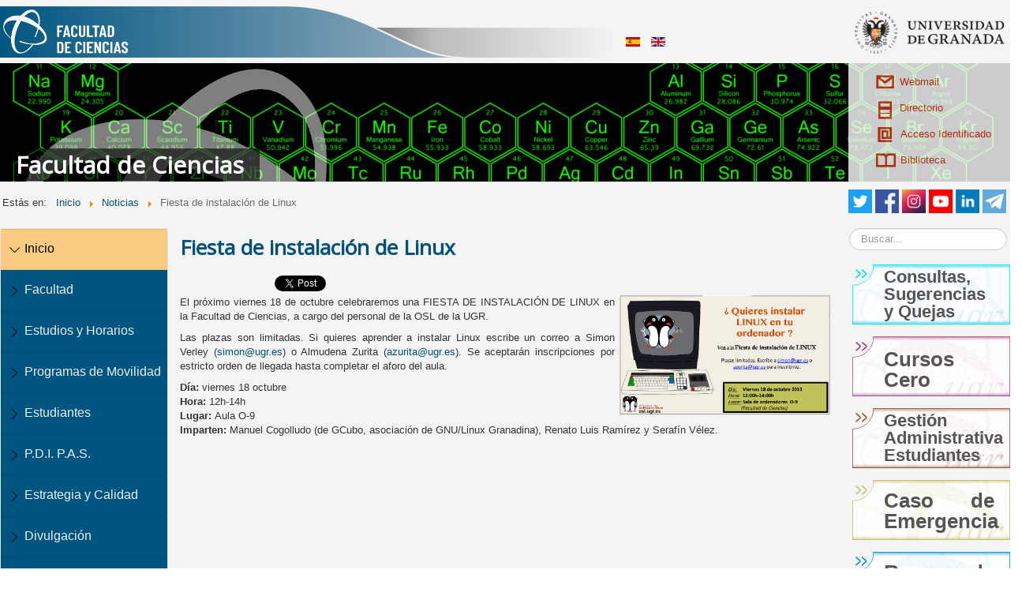

--- FILE ---
content_type: text/css
request_url: https://fciencias.ugr.es/plugins/content/boxplus/css/boxplus.min.css
body_size: 1218
content:
#boxplus{background-repeat:repeat;}#boxplus .boxplus-background{position:fixed;width:100%;height:100%;left:0;top:0;background-color:black;background-color:rgba(0,0,0,0.75);cursor:default;z-index:9999;}#boxplus .boxplus-dialog{position:absolute;min-width:100px;min-height:100px;left:0;top:0;margin:0;border:0 solid gray;padding:10px;color:black;z-index:10000;background:transparent none no-repeat scroll center center;}#boxplus .boxplus-dialog div{margin:0;border:0 none transparent;padding:0;}#boxplus .boxplus-dialog>.boxplus-title{display:none;position:absolute;top:0;}#boxplus .boxplus-dialog .boxplus-progress{position:absolute;left:0;right:0;top:0;bottom:0;height:32px;width:32px;margin:auto;background:transparent url(loading.png) no-repeat scroll 0 0;}#boxplus .boxplus-main{height:100%;}#boxplus .boxplus-sideways{float:right;width:250px;overflow:auto;}#boxplus .boxplus-sideways>div{margin:10px;}#boxplus .boxplus-viewer{direction:ltr;position:relative;width:600px;height:400px;overflow:hidden;text-align:left;}#boxplus .boxplus-viewer>.boxplus-content{position:absolute;height:100%;width:100%;overflow:auto;}#boxplus .boxplus-viewer>img{display:block;position:absolute;margin:0;border:0 none transparent;padding:0;width:100%;height:100%;}#boxplus .boxplus-viewer>video,#boxplus .boxplus-viewer>iframe{position:absolute;height:100%;width:100%;}#boxplus .boxplus-viewer>.boxplus-object{position:absolute;width:100%;}#boxplus .boxplus-viewer>.boxplus-prev{position:absolute;width:57px;left:0;height:100%;background:transparent none no-repeat scroll left center;}#boxplus .boxplus-viewer>.boxplus-prev:hover{background:transparent url(navigation-prev.png) no-repeat scroll 0 center;}#boxplus .boxplus-viewer>.boxplus-next{position:absolute;width:57px;right:0;height:100%;background:transparent none no-repeat scroll left center;}#boxplus .boxplus-viewer>.boxplus-next:hover{background:transparent url(navigation-next.png) no-repeat scroll 0 center;}#boxplus .boxplus-viewer>.boxplus-resizer>*{position:absolute;top:6px;right:6px;width:20px;height:20px;background:transparent url(resize.png) no-repeat scroll 0 0;}#boxplus .boxplus-viewer>.boxplus-resizer>.boxplus-shrink{background-position:0 0;}#boxplus .boxplus-viewer>.boxplus-resizer>.boxplus-shrink:hover{background-position:0 -20px;}#boxplus .boxplus-viewer>.boxplus-resizer>.boxplus-enlarge{background-position:-20px 0;}#boxplus .boxplus-viewer>.boxplus-resizer>.boxplus-enlarge:hover{background-position:-20px -20px;}#boxplus .boxplus-thumbs{display:block;overflow:hidden;}#boxplus .boxplus-viewer>.boxplus-thumbs{position:absolute;width:100%;bottom:0;}#boxplus .boxplus-viewer>.boxplus-thumbs.boxplus-disabled{display:block!important;visibility:hidden!important;}#boxplus .boxplus-bottom>.boxplus-thumbs,#boxplus .boxplus-sideways>.boxplus-thumbs{position:relative;height:80px;}#boxplus .boxplus-thumbs{height:80px;}#boxplus .boxplus-thumbs>*{background:transparent none no-repeat scroll 0 center;}#boxplus .boxplus-thumbs>.boxplus-rewind{position:absolute;width:22px;left:0;height:100%;}#boxplus .boxplus-thumbs>.boxplus-forward{position:absolute;width:22px;right:0;height:100%;}#boxplus .boxplus-thumbs>ul{display:table-row;position:absolute;bottom:0;margin:0;border:0 none transparent;padding:4px 0;list-style-type:none;list-style-image:none;white-space:nowrap;}#boxplus .boxplus-viewer>.boxplus-thumbs>ul{visibility:hidden;}#boxplus .boxplus-viewer>.boxplus-thumbs:hover>ul{visibility:visible;}#boxplus .boxplus-thumbs>ul>li{margin:0;border:0 none transparent;padding:0;display:table-cell;background:transparent none no-repeat scroll 0 0!important;text-align:center;vertical-align:middle;}#boxplus .boxplus-thumbs>ul>li>img{margin:4px;border:1px solid gray;padding:1px;max-width:60px;max-height:60px;vertical-align:middle;}#boxplus .boxplus-thumbs>ul>li.boxplus-active>img,#boxplus .boxplus-thumbs>ul>li>img:hover{border:1px solid red!important;}#boxplus .boxplus-bottom>.boxplus-caption{position:relative;margin:5px 0 0 0;max-height:60px;overflow:auto;}#boxplus .boxplus-title{font-weight:bold;}#boxplus .boxplus-dialog .boxplus-controls{position:relative;margin:3px 0 0 0;}#boxplus .boxplus-controls>div{display:inline-block;height:22px;width:22px;margin:2px;}#boxplus .boxplus-controls>.boxplus-hidden{display:none;}#boxplus .boxplus-controls>*{background:transparent none no-repeat scroll 0 0;}#boxplus .boxplus-thumbs>.boxplus-rewind,#boxplus .boxplus-controls>.boxplus-prev{background-image:url(button-prev.png);}#boxplus .boxplus-thumbs>.boxplus-forward,#boxplus .boxplus-controls>.boxplus-next{background-image:url(button-next.png);}#boxplus .boxplus-controls>.boxplus-close{background-image:url(button-close.png);}#boxplus .boxplus-controls>.boxplus-start{background-image:url(button-play.png);}#boxplus .boxplus-controls>.boxplus-stop{background-image:url(button-stop.png);}#boxplus .boxplus-controls>.boxplus-download{background-image:url(button-save.png);}#boxplus .boxplus-controls>.boxplus-metadata{background-image:url(button-meta.png);}#boxplus .boxplus-viewer>.boxplus-prev,#boxplus .boxplus-viewer>.boxplus-next,#boxplus .boxplus-thumbs,#boxplus .boxplus-thumbs>ul{background-image:url(transparent.gif);}#boxplus div.boxplus-left{text-align:left;}#boxplus div.boxplus-center{text-align:center;}#boxplus div.boxplus-right{text-align:right;}#boxplus .boxplus-hidden{visibility:hidden;}#boxplus .boxplus-unavailable{display:none!important;}#boxplus .boxplus-disabled{display:none!important;}#boxplus>span{display:none;}@media handheld, only screen and (max-width: 480px), only screen and (max-device-width: 480px) {#boxplus {background-repeat:no-repeat;}#boxplus .boxplus-viewer > .boxplus-prev {background:transparent url(navigation-prev.png) no-repeat scroll 0 center;}#boxplus .boxplus-viewer > .boxplus-next {background:transparent url(navigation-next.png) no-repeat scroll 0 center;}}

--- FILE ---
content_type: text/css
request_url: https://fciencias.ugr.es/modules/mod_latestnewsplusdate/assets/style.css
body_size: 675
content:
.clrfix {
	clear: both;
}
a.lndtitle {
	font-size: 120%;
	line-height: 160%;
	color: #C13932;
	font-weight: bold;
}
	
.lnd_introdate {
	color: #333333;
    font-size: 85%;
    font-weight: bold;
    line-height: 120%;
}
.lnd_head {
}
	.lnd_head img {
		margin: 5px 10px 0 0;
	}
.lnd_introtxt {
	font-size: 90%;
	color: #666;
	padding: 10px;
	/*background: #f0f0f0;
	border-radius: 4px;
	box-shadow: inset 0px 0px 10px #eee;*/
	margin: 10px 0;
	text-shadow: 0 1px 0 #fff;
}
	.lnd_introtxt img {
		float: left;
		margin: 0 10px 10px 0;
	}
li.lnd_latestnews {
	padding:10px 0;
	border-bottom:1px solid #cccccc;
	color:#CC9900;
	font-size: 90%;
}
li.lnd_latestnews a {
	font-weight:700; }
.lnd_more_ind {
	display: block;
	text-align: right;
	padding:10px 10px;
	font-size: 80%;
	/*background: url("/images/Iconos/fondoMasNoticias.jpg") repeat scroll 0 0 rgba(0, 0, 0, 0);*/
	background-color: #555;
	border-color: #6D6C71;
	width: 100%;
}
.lnd_more_ind span {
  /*float:left;*/
  color:#fff;
}

.lnd_more_ind a {
  color:#fff;
  
}
.cattitle {
  padding:0 3px 0 0px;
  
}

.div_lnd_intro{
  /*background: #f0f0f0;
  margin: 0 0 -5px;*/
  border-bottom:1px solid #4D6571;
}

.mas_noticias{
  background-image: url("/images/Iconos/mas.png");
  background-repeat: no-repeat;
  display: block;
  height: 22px;
  text-align: left;
  text-indent: -100000px;
  width: 20px;
  float: right;
  padding-right: 10px;
}

.ver_todas{
  font-size:115%;
  /*margin:0 10px 0 460px;  */
}

.mas_noticias:hover{
  background-image: url("/images/Iconos/mas_on.png");
}

--- FILE ---
content_type: application/javascript
request_url: https://fciencias.ugr.es/components/com_fss/assets/js/glossary.js
body_size: 321
content:
jQuery(document).ready(function () {
    jQuery('.fss_glossary_word').each(function () {
        // set up title attribute for glossary
        var ref = jQuery(this).attr('ref');
        
        var lookedup = jQuery('#glossary_' + ref);

        jQuery(this).removeAttr('title');
        if (lookedup.length > 0) {
            jQuery(this).attr('data-original-title', lookedup.html());
        } else {
            jQuery(this).attr('data-original-title', "Unable to find " + '#glossary_' + ref);
        }
        jQuery(this).addClass('glossaryTip');
    });
    jQuery('#glossary_words').remove();

    if (jQuery.fn.fss_tooltip)
        jQuery('.glossaryTip').fss_tooltip({ width: '400px' });
});

--- FILE ---
content_type: application/javascript
request_url: https://fciencias.ugr.es/components/com_fss/assets/js/main.js
body_size: 2817
content:

jQuery(document).ready(function () {
    // test if original jQuery library is loaded
    try {
        if (jQuery.fn.fss_jquery_ok()) {
        }
    } catch (e) {
        if (typeof (fss_no_warn) == "undefined") {
            jQuery('.fss_main').first().prepend("<div class='alert alert-error'><h4>Freestyle Support Portal Error: jQuery issue detected</h4>Multiple copies of the jQuery library are being loaded on your site. This will prevent much of the component from working correctly. Please install the jQuery Easy Plugin to ensure that onle a single instance of the jQuery library is loaded to allow this component to work correctly.</div>");
        }
    }

    jQuery('.fss_main .hide').hide().removeClass('hide');

    init_elements();

    jQuery('#fss_modal_container').appendTo(document.body);

    // fix hide event in bootstrap when mootools is loaded 
    if (typeof (MooTools) != "undefined") {
        (function ($) {
            $$('[data-toggle=collapse]').each(function (e) {
                if ($$(e.get('data-target')).length > 0) {
                    $$(e.get('data-target'))[0].hide = null;
                }
            });
        })(MooTools);
    }

    setTimeout("fix_joomla_art_mess();", 500);
});

function fix_joomla_art_mess() {
    jQuery('.fss_main .nav.nav-tabs a').unbind('click');
}

function init_elements() {

    jQuery('.fss_main .vert-center').each(function () {
        var elem_height = jQuery(this).outerHeight(true);
        var parent_height = jQuery(this).parent().height();
        var offset = parseInt((parent_height - elem_height) / 2);
        jQuery(this).css('top', offset + 'px');
    });

    jQuery('.fss_main .show_modal').click(function (ev) {
        ev.preventDefault();
        var url = jQuery(this).attr('href');

        jQuery('#fss_modal').html(jQuery('#fss_modal_base').html());
        jQuery('#fss_modal').css('width', '560px');
        jQuery('#fss_modal').css('margin-left', '-280px');
        //jQuery('#fss_modal').css('margin-top', '-250px');
        jQuery('#fss_modal').modal("show");
        jQuery('#fss_modal').load(url);
    });

    jQuery('.fss_main .show_modal_iframe').click(function (ev) {
        ev.preventDefault();
        var url = jQuery(this).attr('href');
        var width = jQuery(this).attr('data_modal_width');
        if (typeof (width) != "number")
            width = 0;
        if (width < 1)
            width = 820;

        if (jQuery(window).width() < 766)
        {
            width = jQuery(window).width();
        }

        var offset = parseInt(width / 2);

        jQuery('#fss_modal').addClass('iframe');
        jQuery('#fss_modal').html("<iframe src='" + url + "' seamless='seamless'>");
        jQuery('#fss_modal').modal("show");
        jQuery('#fss_modal').css('width', width + 'px');
        jQuery('#fss_modal').css('margin-left', '-' + offset + 'px');
        //jQuery('#fss_modal').css('margin-top', '-250px');
    });

    jQuery('.fss_main .show_modal_image').click(function (ev) {
        ev.preventDefault();
        var url = jQuery(this).attr('href');

        if (!url)
            url = jQuery(this).attr('src');
        
        jQuery('#fss_modal').addClass('iframe');

        var is_inline = false;
        if (url.substring(0, 10) == "data:image")
        {
            is_inline = true;
        }

        if (is_inline) {
            var html = "<img id='modal_image_image' src='" + url + "'>";
            html += "<div class='modal_image_close'>&times;</div>";
        } else {
            var html = "<img id='modal_image_wait' src='" + jQuery('#fss_base_url').text() + "/components/com_fss/assets/images/ajax-loader.gif' style='padding:84px;'>";
            html += "<img id='modal_image_image' src='" + url + "' style='display: none'>";
            html += "<div class='modal_image_close'>&times;</div>";
        }

        jQuery('#fss_modal').html(html);
        jQuery('#fss_modal').modal("show");
        jQuery('#fss_modal').css('width', '200px');
        jQuery('#fss_modal').css('margin-left', '-100px');
        //jQuery('#fss_modal').css('margin-top', '-250px');

        jQuery('.modal_image_close').click(function () {
            jQuery('#fss_modal').modal("hide");
        });

        if (is_inline) {
            fss_resize_modal(jQuery('#modal_image_image').naturalWidth(), jQuery('#modal_image_image').naturalHeight());
        } else {
            jQuery('#modal_image_image').load(function () {
                fss_resize_modal(this.width, this.height);
            });
        }

    });

    jQuery('.fss_main .select-color').change(function (ev) {
        select_update_color(this);
    });

    jQuery('.fss_main .select-color').each(function () {
        select_update_color_init(this);
        select_update_color(this);
    });

    if (jQuery.fn.fss_tooltip)
        jQuery('.fss_main .fssTip').fss_tooltip();

    jQuery('.fss_main .dropdown-toggle').dropdown();
}

function fss_resize_modal(width, height)
{
    var max_width = parseInt(jQuery(window).width() * 0.9);
    var max_height = parseInt(jQuery(window).height() * 0.9);

    if (width > max_width) {
        var scale = max_width / width;
        width = parseInt(scale * width);
        height = parseInt(scale * height);
    }

    if (height > max_height) {
        var scale = max_height / height;
        width = parseInt(scale * width);
        height = parseInt(scale * height);
    }

    var w_offset = parseInt(width / 2);
    var h_offset = parseInt(height / 2);
    jQuery('#modal_image_wait').hide();
    jQuery('#modal_image_image').show();

    if (jQuery.isFunction(jQuery('#fss_modal').animate)) {
        jQuery('#fss_modal').animate({ width: width + 'px', marginLeft: '-' + w_offset + 'px', marginTop: '-' + h_offset + 'px' }, 500);
    } else {
        jQuery('#fss_modal').css('width', width + 'px');
        jQuery('#fss_modal').css('margin-left', '-' + w_offset + 'px');
        jQuery('#fss_modal').css('margin-top', '-' + h_offset + 'px');
    }
}

function select_update_color_init(el) {
    var sel_el = jQuery(el);
    var value = sel_el.val();
    // change color of dropdown

    basecol = sel_el.css('color');
    
    sel_el.css('color', sel_el.css('color'));

    sel_el.find('option').each(function () {
        var active = false;
        if (value == jQuery(this).attr('value')) {
            sel_el.val(value + 1);
            active = true;
            jQuery(this).removeAttr('selected');
        }

        var color = jQuery(this).css('color');

        if (color == "rgb(255, 255, 255)") // hack for IE
            color = basecol;

        jQuery(this).attr('dropdown-color', color);
        jQuery(this).css('color', color);
        if (active)
            jQuery(this).attr('selected', 'selected');
    });


    sel_el.find('optgroup').each(function () {
        jQuery(this).css('color', jQuery(this).css('color'));
    });
    sel_el.val(value);
}

function select_update_color(el) {
    jQuery(el).css('color', '');
    jQuery(el).find('option').each(function () {
        if (jQuery(this).attr('value') == jQuery(el).val()) {
            jQuery(el).css('color', jQuery(this).attr('dropdown-color'));
        }
    });
}

function fss_modal_show(url, iframe, width) {
    if (!width)
        width = 820;
    var offset = parseInt(width / 2);

    jQuery('#fss_modal').css('width', width + 'px');
    jQuery('#fss_modal').css('margin-left', '-' + offset + 'px');

    if (iframe) {
        jQuery('#fss_modal').addClass('iframe');
        jQuery('#fss_modal').html("<iframe src='" + url + "' scrolling='no' seamless='seamless'>");
        jQuery('#fss_modal').modal("show");
    } else {
        jQuery('#fss_modal').removeClass('iframe');
        jQuery('#fss_modal').html(jQuery('#fss_modal_base').html());
        jQuery('#fss_modal').modal("show");
        jQuery('#fss_modal').load(url);
    }
}

function fss_modal_hide() {
    jQuery('#fss_modal').modal("hide");
}


(function (jQuery) {
    function _outerSetter(direction, args) {

        var $el = jQuery(this),
            $sec_el = jQuery(args[0]),
            dir = (direction == 'Height') ? ['Top', 'Bottom'] : ['Left', 'Right'],
            style_attrs = ['padding', 'border'],
            style_data = {};
        // If we are detecting margins
        if (args[1]) {
            style_attrs.push('margin');
        }
        jQuery(style_attrs).each(function () {
            var $style_attrs = this;
            jQuery(dir).each(function () {
                var prop = $style_attrs + this + (($style_attrs == 'border') ? 'Width' : '');
                style_data[prop] = parseFloat($sec_el.css(prop));
            });
        });
        $el[direction.toLowerCase()]($sec_el[direction.toLowerCase()]());
        $el.css(style_data);
        return $el['outer' + direction](args[1]);

    }
    jQuery(['Height', 'Width']).each(function () {
        var old_method = jQuery.fn['outer' + this];
        var direction = this;
        jQuery.fn['outer' + this] = function () {
            if (typeof arguments[0] === 'string') {
                return _outerSetter.call(this, direction, arguments);
            }
            return old_method.apply(this, arguments);
        }
    });
})(jQuery);

(function (jQuery) {
    var
    props = ['Width', 'Height'],
    prop;

    while (prop = props.pop()) {
        (function (natural, prop) {
            jQuery.fn[natural] = (natural in new Image()) ?
            function () {
                return this[0][natural];
            } :
            function () {
                var
                node = this[0],
                img,
                value;

                if (node.tagName.toLowerCase() === 'img') {
                    img = new Image();
                    img.src = node.src,
                    value = img[prop];
                }
                return value;
            };
        }('natural' + prop, prop.toLowerCase()));
    }
}(jQuery));

function fss_ClearFileInput(oldInput) {
    var newInput = document.createElement("input");

    newInput.type = "file";
    newInput.id = oldInput.id;
    newInput.name = oldInput.name;
    newInput.className = oldInput.className;
    newInput.style.cssText = oldInput.style.cssText;
    jQuery(newInput).attr('size', jQuery(oldInput).attr('size'));
    // copy any other relevant attributes

    var par = jQuery(oldInput).parent();
    oldInput.remove();

    //jQuery(newInput).prependTo(par);
    jQuery(par).prepend(newInput);
}

jQuery.fn.fss_jquery_ok = function () {
    return true;
};


--- FILE ---
content_type: application/javascript
request_url: https://fciencias.ugr.es/plugins/content/boxplus/js/boxplus.min.js
body_size: 6152
content:
(function(){/*
 boxplus: a versatile lightweight pop-up window engine for MooTools
 @author  Levente Hunyadi
 @version 0.9.3
 @remarks Copyright (C) 2009-2011 Levente Hunyadi
 @remarks Licensed under GNU/GPLv3, see http://www.gnu.org/licenses/gpl-3.0.html
 @see     http://hunyadi.info.hu/projects/boxplus
*/
var l=null;
(function(m){function q(a){var b={};a.length>1&&a.substr(1).split("&").each(function(a){var d=a.indexOf("=");b[unescape(d>=0?a.substr(0,d):a)]=unescape(d>=0?a.substr(d+1):"")});return b}function o(a){a.retrieve("boxplus-href")||(a.store("boxplus-href",a.get("href")),a.set("href","javascript:void(0);"))}function r(a){var b=a.retrieve("boxplus-href");b&&(a.set("href",b),a.eliminate("boxplus-href"))}Object.append(Element.NativeEvents,{popstate:2,dragstart:2});var s=new Class({Implements:[Events,Options],options:{theme:!1,
navigation:!0,autocenter:!0,autofit:!0,duration:"short",transition:"sine",protection:!0,scrollspeed:200,scrollfactor:5,width:800,height:600},N:"",i:l,w:l,z:l,L:0,initialize:function(a){function b(a,b){var c=new Element("div",{"class":typeof a=="string"?"boxplus-"+a:a.map(function(a){return"boxplus-"+a}).join(" ")});b&&c.set(b);for(var d=2;d<arguments.length;d++)c.adopt(arguments[d]);return c}function e(a){return new Element("span",{"class":"boxplus-"+a})}function d(a,b,d){d||(d="click");c.h(a).addEvent(d,
b.bind(c))}this.setOptions(a);var c=this;c.A();a=b("thumbs",{},new Element("ul"),b("rewind"),b("forward"));var g=b("caption",{},b("title"),b("text")),f=b("controls",{},b("prev"),b("next"),b("start"),b(["stop","unavailable"]),b("close"),b("download"),b("metadata"));c.aa=b([],{id:"boxplus"},c.t=b(["background","hidden"]),c.c=b(["dialog","hidden"],{},b("progress"),b("sideways",{},a.clone(),f.clone(),g.clone()),b("title"),b("main",{},c.$=b("center",{},c.C=b(["viewer","hidden"],{},c.u=new Element("img"),c.u.alt='Sin Descripcion',
b("prev"),b("next"),b("resizer",{},b("enlarge").addEvent("click",function(){c.Q()}),b(["shrink","unavailable"]).addEvent("click",function(){c.Q()})),c.Fa=a.clone(),c.q=new Element("iframe",{frameborder:0}),c.m=new Element("video",{autoplay:!0,controls:!0}),c.l=b("object"),c.e=b("content"),b("progress"))),b("bottom",{},a.clone(),f.clone(),g.clone())),b("lt"),b("t"),b("rt"),b("l"),b(["m","hidden"]),b("r"),b("lb"),b("b"),b("rb")),c.p=b(["dialog","hidden"],{},c.la=b("sideways",{},a.clone(),g.clone(),
f.clone()),b("title"),b("main",{},c.Ha=b("center",{},c.D=b(["viewer","hidden"],{},c.oa=new Element("div"))),c.qa=b("bottom",{},a.clone(),g.clone(),f.clone()))),e("unknown-type"),e("not-found")).inject(document.body);c.aa.getStyle("background-repeat")=="repeat"&&c.t.addEvent("click",function(){c.close()});c.v=function(a){return!c.options.protection||!c.C.getElements("*").contains(a.target)};c.U=function(a){if(!["input","textarea"].contains(m(a.target).get("tag"))&&(a=[37,39,36,35,13,27].indexOf(a.code),
a>=(c.options.navigation?0:4)))return[c.ea,c.next,c.ta,c.wa,c.Q,c.close][a].bind(c)(),!1};var j;c.V=function(){window.clearTimeout(j);c.fa||(j=window.setTimeout(function(){c.B.bind(c)()},10))};d("prev",c.ea);d("next",c.next);d("start",c.start);d("stop",c.stop);d("close",c.close);d("download",c.sa);d("metadata",c.Ga);d("rewind",c.Ea,"mouseover");d("rewind",c.ma,"mouseout");d("rewind",c.Z,"mousedown");d("rewind",c.A,"mouseup");d("forward",c.Da,"mouseover");d("forward",c.ma,"mouseout");d("forward",c.Z,
"mousedown");d("forward",c.A,"mouseup");c.k()},F:function(a){return Array.from(a).map(function(a){return a.replace(/\b([\w-]+)/g,".boxplus-$1")}).join(", ")},T:function(a){return this.c.getElement(this.F(a))},h:function(a){return this.c.getElements(this.F(a))},G:function(a){return this.p.getElements(this.F(a))},o:function(a,b,e){this.h(a)[e?"addClass":"removeClass"](b)},M:function(a,b,e){this.G(a)[e?"addClass":"removeClass"](b)},b:function(a,b){this.o(a,"boxplus-unavailable",!b)},s:function(a,b){this.o(a,
"boxplus-unavailable",!b);this.M(a,"boxplus-unavailable",!b)},ja:function(a,b){this.o(a,"boxplus-disabled",!b)},j:function(a,b){this.o(a,"boxplus-disabled",!b);this.M(a,"boxplus-disabled",!b)},a:function(a,b){this.o(a,"boxplus-hidden",!b)},Ja:function(a,b){this.o(a,"boxplus-hidden",!b);this.M(a,"boxplus-hidden",!b)},S:function(a,b){for(var e in a)window[b?"addEvent":"removeEvent"](e,a[e])},d:function(a,b){this.fireEvent(a,b)},ca:function(a){return this.aa.getElement(".boxplus-"+a).get("html")},show:function(a){this.setOptions(a);
(a=this.options.theme)&&$$("link[rel=stylesheet][title^=boxplus]").set("disabled",!0).filter('[title="boxplus-'+a+'"]').set("disabled",!1);this.ja(["prev","next","start","stop"],this.options.navigation);this.a("bottom",!1);this.a("sideways",!1);this.O(this.c);$$([this.t,this.c]).removeClass("boxplus-hidden");this.t.fade("hide").fade("in");this.S({contextmenu:this.v,dragstart:this.v,keydown:this.U,resize:this.V},!0)},P:function(){this.S({contextmenu:this.v,dragstart:this.v,keydown:this.U,resize:this.V},
!1);this.t.fade("out");$$([this.t,this.c]).addClass("boxplus-hidden")},close:function(){var a=this;a.k();a.B(function(){a.d("close")})},ta:function(){this.d("first")},ea:function(){this.d("previous")},next:function(){this.d("next")},wa:function(){this.d("last")},start:function(){this.d("start")},stop:function(){this.d("stop")},Q:function(){this.h("shrink").toggleClass("boxplus-unavailable");this.h("enlarge").toggleClass("boxplus-unavailable");this.X();this.B()},Ea:function(){this.R(-1)},Da:function(){this.R(1)},
R:function(a){function b(){var b=!0,c=!0;g-=a*e.L;g<=f&&(g=f,b=!1);g>=0&&(g=0,c=!1);j===b||e.a("forward",j=b);i===c||e.a("rewind",i=c);d.setStyle("left",g+"px")}var e=this,d=e.h("thumbs").getElement("ul"),c=e.Fa.getElement("ul"),g=c.getStyle("left").toInt();g=isNaN(g)?0:g;var f=e.C.getSize().x-c.getSize().x,j,i;e.a("forward",!0);e.a("rewind",!0);b();if(a)e.z=window.setInterval(b,10)},ma:function(){this.A();if(this.z)window.clearInterval(this.z),this.z=l},Z:function(){this.L=this.options.scrollspeed*
10*this.options.scrollfactor/1E3},A:function(){this.L=this.options.scrollspeed*10/1E3},sa:function(){window.location.href=this.N},ka:function(a){a=!a;this.a("resizer",a);this.a("thumbs",a);this.a("viewer prev",a);this.a("viewer next",a);var b=$$([this.u,this.m,this.l,this.q]);a?(b.removeClass("boxplus-hidden"),this.e.addClass("boxplus-hidden")):(b.addClass("boxplus-hidden"),this.e.removeClass("boxplus-hidden"))},Ga:function(){this.ka(!this.va())},va:function(){return!this.e.hasClass("boxplus-hidden")},
Aa:function(a,b,e){this.k();if(a){this.i={width:a.width,height:a.height};this.u.set("src",a.src).set(this.i).removeClass("boxplus-unavailable");this.N=b;this.b("download",b);if(e){switch(typeof e){case "string":this.e.set("html",e);break;default:(e=m(e))&&this.e.adopt(e.clone())}this.e.removeClass("boxplus-unavailable")}this.b("metadata",e)}},ha:function(a){this.k();this.a("resizer",!1);this.a("thumbs",!1);this.a("viewer prev",!1);this.a("viewer next",!1);this.e.adopt(a.clone()).removeClass("boxplus-unavailable").removeClass("boxplus-hidden");
this.i={width:this.options.width,height:this.options.height}},ia:function(a){a=q(a.search);this.i=a={width:a.width?a.width.toInt():this.options.width,height:a.height?a.height.toInt():this.options.height}},Ba:function(a){this.k();this.ia(a);var b=this.i,e=a.href,d=a.pathname;if(/\.(ogg|webM)$/i.test(d))this.m.set(b).set("src",e).setStyles(b).removeClass("boxplus-unavailable");else if(this.l.setStyles(b).removeClass("boxplus-unavailable"),/\.(pdf|mov)$/i.test(d)){var c,g;a={src:e};/\.pdf$/i.test(d)?
(c="CA8A9780-280D-11CF-A24D-444553540000",g="application/pdf"):/\.mov$/i.test(d)?(c="02BF25D5-8C17-4B23-BC80-D3488ABDDC6B",g="video/quicktime"):/\.mpe?g/i.test(d)&&(c="22d6f312-b0f6-11d0-94ab-0080c74c7e95",g="video/mpeg");d=function(a){var b="",c;for(c in a)b+=" "+c+'="'+a[c]+'"';return b};this.l.set("html","<object"+d(Object.merge({classid:"clsid:"+c},b))+">"+function(a){var b="",c;for(c in a)b+='<param name="'+c+'" value="'+a[c]+'" />';return b}(a)+"<\!--[if lt IE 9]><\!--\><object"+d(Object.merge({type:g,
data:e},b))+">"+f.ca("unknown-type").replace("%s",g)+"</object><\!--<![endif]--\></object>")}else new Swiff(e,Object.merge({container:this.l,params:{allowFullScreen:!0}},b))},za:function(a){this.k();this.ia(a);this.q.set("src",a.href).setStyles(this.i).removeClass("boxplus-unavailable")},k:function(){$$([this.e,this.u,this.m,this.l,this.q]).addClass("boxplus-unavailable");this.e.empty();this.u.erase("src");!this.m.pause||this.m.pause();this.m.erase("src");this.l.empty();this.q.set("src","about:blank").erase("src");
this.C.setStyles(this.i={width:150,height:150});this.N="";this.b("download",!1);this.b("metadata",!1);this.ga()},ga:function(a,b){this.h("title").set("html",a);this.h("text").set("html",b);this.G("title").set("html",a);this.G("text").set("html",b);this.s("title",a);this.s("text",b);this.s("caption",a||b)},ya:function(a){this.j("bottom",!1);this.j("sideways",!1);switch(a){case "bottom":this.j("bottom",!0);break;case "sideways":this.j("sideways",!0)}},Ca:function(a){this.j("thumbs",!1);switch(a){case "inside":this.j("viewer thumbs",
!0);break;case "outside":this.j("bottom thumbs",!0),this.j("sideways thumbs",!0)}},pa:function(a){var b=this;b.h("thumbs").each(function(e){a.each(function(a){(new Element("li")).adopt(a.clone().addEvent("click",function(){var a=m(this).getParent();b.d("change",a.getParent().getChildren().indexOf(a))})).inject(e.getElement("ul"))})});b.b("thumbs",a.length>1)},ra:function(){this.h("thumbs").each(function(a){a.getElement("ul").empty()})},da:function(){return this.m.get("src")||this.l.getChildren().length?
!1:this.T("shrink").hasClass("boxplus-unavailable")},ua:function(a){var b=window.getSize(),e=a.getSize();a=(0).max((b.x-e.x)/2);b=(0).max((b.y-e.y)/2);this.c.getStyle("position")!="fixed"&&(e=window.getScroll(),a+=e.x,b+=e.y);return{x:a,y:b}},O:function(a){a.setPosition(this.ua(a))},xa:function(){this.O(this.p);this.c.set("morph",{duration:this.options.duration,link:"cancel"}).morph(this.p.getStyles(["left","top"]))},X:function(){var a=this.options.autocenter&&this.da(),b=a?"fixed":"absolute",e=this.c.getStyle("position"),
d=this.c.getPosition(),c=d.x;d=d.y;e!=b&&(e=window.getScroll(),a?(c-=e.x,d-=e.y):(c+=e.x,d+=e.y));this.c.setStyle("position",b);this.c.setPosition({x:c,y:d})},B:function(a){function b(a,b){d.D.setStyles({width:a,height:b});return d.p.getSize()}function e(){return d.p.getStyles(["left","top","width","height"])}var d=this;d.fa=!0;d.a("bottom",!1);d.a("sideways",!1);d.a("viewer",!1);var c=!d.u.get("src")&&!d.m.get("src")&&!d.l.getChildren().length&&!d.q.get("src");d.ka(c);d.a("thumbs",d.T("thumbs").getChildren().length>
1);var g=d.i.width,f=d.i.height;d.D.setStyle("margin-right",d.la.getSize().x);var j=window.getSize();if(c){c=b(g,"auto");d.oa.empty();var i=d.e.getChildren();i.length&&d.oa.adopt(i);f=d.D.getSize().y;c=b(g,f);c=b(Math.min(j.x,c.x)-(c.x-g),Math.min(j.y,c.y)-(c.y-f));i.length&&d.e.adopt(i)}else{c=b(g,f);if((i=d.options.autofit&&(j.x<c.x||j.y<c.y))&&d.da()){var h;if((h=j.x/c.x)<1)g*=h,f*=h,c=b(g,f);for(;(h=j.y/c.y)<1;)g*=h,f*=h,c=b(g,f)}d.b("resizer",i)}d.X();d.O(d.p);d.s("bottom",!1);d.s("sideways",
!1);d.$.setStyle("height","100%");g=e();var p={duration:d.options.duration,link:"cancel",transition:d.options.transition};(new Fx.Morph(d.c,Object.merge(p,{onComplete:function(){d.$.setStyle("height","auto");var b=d.D.getStyles(["width","height"]);d.q.setStyles(b);d.C.setStyles(b);d.e.scrollTo(0,0);d.a("viewer",!0);d.R(0);a&&a();(new Fx.Morph(d.c,Object.merge(p,{onComplete:function(){d.b("bottom",!0);d.b("sideways",!0);d.a("bottom",!0);d.a("sideways",!0);d.fa=!1;d.xa()}}))).start(e())}}))).start(g);d.qa.removeClass("boxplus-unavailable");
d.la.removeClass("boxplus-unavailable")},na:function(a){var b=this.h("progress");this.w&&window.clearInterval(this.w);if(b.length&&a){var e=b[0].getStyle("background-position"),d=e?e.toInt():0;this.w=window.setInterval(function(){b.setStyle("background-position",(d=(d-32)%384)+"px 0")},150)}else this.w=l;this.a("progress",a)}}),f;window.addEvent("domready",function(){f=new s});var n=new Class({Implements:[Events,Options],f:-1,g:$$([]),n:l,K:function(a){var b=a.getElement("img");return a.retrieve("title")||
(b?b.getProperty("alt"):"")},J:function(a){return a.retrieve("summary")||a.getProperty("title")},H:function(a){return a.retrieve("download")},I:function(){},options:{slideshow:0,autostart:!1,loop:!1,captions:"bottom",thumbs:"inside",cloak:!1},initialize:function(a,b){var e=this,d,c=a.get("tag");if(a.each)if(c.every(function(a){return a=="a"}))d=a,e.f=0;else return;else if(c=="a"){if(n.extenders.each(function(b){d=b.bind(e)(a)}),!d)c=a.get("rel"),d=$$(c&&c.test(/^boxplus\b(?!$)/)?'a[rel="'+c+'"]':
a),e.f=d.indexOf(a)}else if(/^[udo]l$/.test(c))d=$$(a.getChildren("li,dt").map(function(a){return a.getElement("a")}).filter(function(a){return a})),e.f=d.length>0?0:-1;else{e.Ia(a.getElement("ul,ol,dl"),b);return}e.setOptions(b);if(b)e.K=[b.getTitle,e.K].pick(),e.J=[b.getText,e.J].pick(),e.H=[b.getDownloadUrl,e.H].pick(),e.I=[b.getMetadata,e.I].pick();d.addEvent("click",function(){e.show.delay(1,e,this);return!1});e.options.cloak&&d.each(o);e.g=d},show:function(a){var b=this;if(a)b.f=(0).max(b.g.get("href").indexOf(a.get("href")));
f.P();f.na(!0);f.ya(b.options.captions);f.Ca(b.options.thumbs);f.pa($$(b.g.map(function(a){if(a=[a.retrieve("thumb"),a.getElement("img")].pick()){var b=a.get("data-thumb");return new Element("img",{src:b?b:a.get("src")})}else return l})));var e=["previous","next","first","last","start","stop","change","close"],d=e.map(function(a){return b[a].bind(b)});b.ba=d.associate(e);b.Y(a.href);window.addEvent("popstate",b.close.bind(b));f.addEvents(b.ba);f.show(b.options);a=b.options.slideshow&&b.g.length>1;f.ja("start",
a);b.W(b.f);a&&b.options.autostart&&b.start();b.d("open")},close:function(){f.k();f.removeEvents(this.ba);f.P();for(f.ra();window.history.state=="boxplus";)window.history.go(-1);this.d("close")},previous:function(){this.r(this.f-1)},next:function(){this.r(this.f+1)},first:function(){this.r(0)},last:function(){this.r(this.g.length-1)},change:function(a){this.r(a)},start:function(){if(!this.n)this.n=setTimeout(this.next.bind(this),this.options.slideshow);f.b("start",!1);f.b("stop",!0)},stop:function(){if(this.n)clearTimeout(this.n),
this.n=l;f.b("stop",!1);f.b("start",!0)},r:function(a){if(a!=this.f&&(this.options.loop||a>=0&&a<this.g.length))this.W(a),this.d("change")},d:function(a,b){this.fireEvent(a,b)},Y:function(a){var b=window.history;if(b=b[b.state=="boxplus"?"replaceState":"pushState"])try{b("boxplus","",a)}catch(e){}},W:function(a){function b(){f.B(function(){f.na(!1);g||j||c.start()})}function e(a){f.ga(c.K(a),c.J(a))}function d(a,d){f.Aa(d,c.H(a),c.I(a));e(a);b()}var c=this,g=!c.n;c.stop();f.k();var k=c.g.length,j=
a>=k-1;f.a("viewer",!1);f.b("start",!j);var i=c.options.loop;f.b("prev",i&&k>1||a>0);f.b("next",i&&k>1||!j);if(k>0){c.f=(a+k)%k;var h=c.g[c.f];r(h);c.Y(h.href);a=h.get("href");k=h.href;i=h.pathname;if(/^#/.test(a))switch(a=m(a.substr(1)),a.get("tag")){case "img":d(h,a);break;default:f.ha(a),b()}else/\.(txt|html?)$/i.test(i)&&h.host==window.location.host?(new Request.HTML({url:k,onSuccess:function(a){a=$$(a);f.ha(a);b()},onFailure:function(){alert(f.ca("not-found"));f.P()}})).get():/\.(gif|jpe?g|png)$/i.test(i)?
m(new Image).addEvent("load",function(){d(h,this)}).set("src",k):/\.(pdf|mov|mpe?g|ogg|swf|webM|wmv)$/i.test(i)||/(viddler|vimeo|youtube)\.com$/.test(h.hostname)?(f.Ba(h),e(h),b()):h.protocol!="javascript:"&&(f.za(h),e(h),b());c.options.cloak&&o(h)}}});Object.append(window.boxplus=n,{extenders:[function(a){var b=this,e;if(Request.JSONP&&(e=a.href.match(/https?:\/\/picasaweb.google.com\/data\/feed\/(?:api|base)\/user\/([^\/?#]+)\/albumid\/([^\/?#]+)/)))return(new Request.JSONP({url:"http://picasaweb.google.com/data/feed/api/user/"+
e[1]+"/albumid/"+e[2],data:{alt:"json",imgmax:800,kind:"photo",thumbsize:"64u"},onComplete:function(a){b.g=$$([]);a.feed.entry.each(function(a){var d=a.media$group.media$thumbnail[0];b.g.include((new Element("a",{href:a.content.src,title:a.summary.$t})).adopt(new Element("img",{width:d.width,height:d.height,alt:a.title.$t,src:d.url})))});b.f=0}})).send(),$$(a)}],autodiscover:function(a,b){window.addEvent("domready",function(){var e=[];$$("a[rel^=boxplus]:not([rel=boxplus])").each(function(a){e.include(a.get("rel"))});
e.each(function(a){new n($$('a[rel="'+a+'"]'),b)});$$("a[rel=boxplus]").each(function(a){new n(a,b)});a||$$("a[href]:not([rel^=boxplus])").filter(function(a){return/\.(gif|jpe?g|png|swf)$/i.test(a.pathname)&&!/_(blank|parent|self|top)/.test(a.get("target"))}).each(function(a){new n(a,b)})})}})})(document.id);})();


--- FILE ---
content_type: application/javascript
request_url: https://fciencias.ugr.es/components/com_fss/assets/js/fss_tooltip.js
body_size: 2402
content:
/* ===========================================================
* bootstrap-tooltip.js v2.1.0
* http://twitter.github.com/bootstrap/javascript.html#tooltips
* Inspired by the original jQuery.tipsy by Jason Frame
* ===========================================================
* Copyright 2012 Twitter, Inc.
*
* Licensed under the Apache License, Version 2.0 (the "License");
* you may not use this file except in compliance with the License.
* You may obtain a copy of the License at
*
* http://www.apache.org/licenses/LICENSE-2.0
*
* Unless required by applicable law or agreed to in writing, software
* distributed under the License is distributed on an "AS IS" BASIS,
* WITHOUT WARRANTIES OR CONDITIONS OF ANY KIND, either express or implied.
* See the License for the specific language governing permissions and
* limitations under the License.
* ========================================================== */


!function (jQuery) {

    "use strict"; // jshint ;_;


    /* TOOLTIP PUBLIC CLASS DEFINITION
    * =============================== */

    var FSS_Tooltip = function (element, options) {
        this.init('fss_tooltip', element, options)
    }

    FSS_Tooltip.prototype = {

        constructor: FSS_Tooltip

  , init: function (type, element, options) {
      var eventIn
        , eventOut

      this.type = type
      this.$element = jQuery(element)
      this.options = this.getOptions(options)
      this.enabled = true

      if (this.options.trigger == 'click') {
          this.$element.on('click.' + this.type, this.options.selector, jQuery.proxy(this.toggle, this))
      } else if (this.options.trigger != 'manual') {
          eventIn = this.options.trigger == 'hover' ? 'mouseenter' : 'focus'
          eventOut = this.options.trigger == 'hover' ? 'mouseleave' : 'blur'
          this.$element.on(eventIn + '.' + this.type, this.options.selector, jQuery.proxy(this.enter, this))
          this.$element.on(eventOut + '.' + this.type, this.options.selector, jQuery.proxy(this.leave, this))
      }

      this.options.selector ?
        (this._options = jQuery.extend({}, this.options, { trigger: 'manual', selector: '' })) :
        this.fixTitle()
  }

  , getOptions: function (options) {
      options = jQuery.extend({}, jQuery.fn[this.type].defaults, options, this.$element.data())

      if (options.delay && typeof options.delay == 'number') {
          options.delay = {
              show: options.delay
        , hide: options.delay
          }
      }

      return options
  }

  , enter: function (e) {
      var self = jQuery(e.currentTarget)[this.type](this._options).data(this.type)

      if (!self.options.delay || !self.options.delay.show) return self.show()

      clearTimeout(this.timeout)
      self.hoverState = 'in'
      this.timeout = setTimeout(function () {
          if (self.hoverState == 'in') self.show()
      }, self.options.delay.show)
  }

  , leave: function (e) {
      var self = jQuery(e.currentTarget)[this.type](this._options).data(this.type)

      if (this.timeout) clearTimeout(this.timeout)
      if (!self.options.delay || !self.options.delay.hide) return self.hide()

      self.hoverState = 'out'
      this.timeout = setTimeout(function () {
          if (self.hoverState == 'out') self.hide()
      }, self.options.delay.hide)
  }

  , show: function () {
      var $tip
        , inside
        , pos
        , actualWidth
        , actualHeight
        , placement
        , tp

      if (this.hasContent() && this.enabled) {
          $tip = this.tip()
          this.setContent()

          if (this.options.animation) {
              $tip.addClass('fade')
          }

          placement = typeof this.options.placement == 'function' ?
          this.options.placement.call(this, $tip[0], this.$element[0]) :
          this.options.placement

          inside = /in/.test(placement)

          $tip
          .remove()
          .css({ top: 0, left: 0, display: 'block' })
          .appendTo(inside ? this.$element : document.body)

          pos = this.getPosition(inside)

          actualWidth = $tip[0].offsetWidth
          actualHeight = $tip[0].offsetHeight

          switch (inside ? placement.split(' ')[1] : placement) {
              case 'bottom':
                  tp = { top: pos.top + pos.height, left: pos.left + pos.width / 2 - actualWidth / 2 }
                  break
              case 'top':
                  tp = { top: pos.top - actualHeight, left: pos.left + pos.width / 2 - actualWidth / 2 }
                  tp.top = tp.top - 10;
                  break
              case 'left':
                  tp = { top: pos.top + pos.height / 2 - actualHeight / 2, left: pos.left - actualWidth }
                  break
              case 'right':
                  tp = { top: pos.top + pos.height / 2 - actualHeight / 2, left: pos.left + pos.width }
                  break
          }


          $tip
          .css(tp)
          .addClass(placement)
          .addClass('in')
      }
  }

  , setContent: function () {
      var $tip = this.tip()
        , title = this.getTitle()

      $tip.find('.tooltip-inner')[this.options.html ? 'html' : 'text'](title)
      $tip.removeClass('fade in top bottom left right')
      $tip.find('.tooltip-inner').css('max-width', this.options.width);
  }

  , hide: function () {
      var that = this
        , $tip = this.tip()

      $tip.removeClass('in')

      function removeWithAnimation() {
          var timeout = setTimeout(function () {
              $tip.off(jQuery.support.transition.end).remove()
          }, 500)

          $tip.one(jQuery.support.transition.end, function () {
              clearTimeout(timeout)
              $tip.remove()
          })
      }

      jQuery.support.transition && this.$tip.hasClass('fade') ?
        removeWithAnimation() :
        $tip.remove()

      return this
  }

  , fixTitle: function () {
      var $e = this.$element
      if ($e.attr('title') || typeof ($e.attr('data-original-title')) != 'string') {
          $e.attr('data-original-title', $e.attr('title') || '').removeAttr('title')
      }
  }

  , hasContent: function () {
      return this.getTitle()
  }

  , getPosition: function (inside) {
      return jQuery.extend({}, (inside ? { top: 0, left: 0} : this.$element.offset()), {
          width: this.$element[0].offsetWidth
      , height: this.$element[0].offsetHeight
      })
  }

  , getTitle: function () {
      var title
        , $e = this.$element
        , o = this.options

      title = $e.attr('data-original-title')
        || (typeof o.title == 'function' ? o.title.call($e[0]) : o.title)

      return title
  }

  , tip: function () {
      return this.$tip = this.$tip || jQuery(this.options.template)
  }

  , validate: function () {
      if (!this.$element[0].parentNode) {
          this.hide()
          this.$element = null
          this.options = null
      }
  }

  , enable: function () {
      this.enabled = true
  }

  , disable: function () {
      this.enabled = false
  }

  , toggleEnabled: function () {
      this.enabled = !this.enabled
  }

  , toggle: function () {
      this[this.tip().hasClass('in') ? 'hide' : 'show']()
  }

  , destroy: function () {
      this.hide().$element.off('.' + this.type).removeData(this.type)
  }

    }


    /* TOOLTIP PLUGIN DEFINITION
    * ========================= */

    jQuery.fn.fss_tooltip = function (option) {
        return this.each(function () {
            var $this = jQuery(this)
        , data = $this.data('fss_tooltip')
        , options = typeof option == 'object' && option
            if (!data) $this.data('fss_tooltip', (data = new FSS_Tooltip(this, options)))
            if (typeof option == 'string') data[option]()
        })
    }

    jQuery.fn.fss_tooltip.Constructor = FSS_Tooltip

    jQuery.fn.fss_tooltip.defaults = {
        animation: true
        , placement: 'top'
        , selector: false
        , template: '<div class="tooltip"><div class="tooltip-arrow"></div><div class="tooltip-inner"></div></div>'
        , trigger: 'hover'
        , title: ''
        , delay: 0
        , html: true
        , width: '300px'
    }

} (window.jQuery);

--- FILE ---
content_type: text/plain
request_url: https://www.google-analytics.com/j/collect?v=1&_v=j102&a=192302114&t=pageview&_s=1&dl=https%3A%2F%2Ffciencias.ugr.es%2F34-noticias%2F1471-fiesta-de-instalacion-de-linux&ul=en-us%40posix&dt=Fiesta%20de%20instalaci%C3%B3n%20de%20Linux&sr=1280x720&vp=1280x720&_u=IEBAAAABAAAAACAAI~&jid=1281328044&gjid=2001795936&cid=57848854.1765304416&tid=UA-51952600-1&_gid=423532042.1765304416&_r=1&_slc=1&z=686670259
body_size: -451
content:
2,cG-Q3C98HVY3N

--- FILE ---
content_type: application/javascript
request_url: https://fciencias.ugr.es/plugins/content/boxplus/js/boxplus.lang.min.js?lang=es-ES
body_size: 2171
content:
/*
 boxplus strings for localization
 @author  Levente Hunyadi
 @version 0.9.3
 @remarks Copyright (C) 2010-2011 Levente Hunyadi
 @remarks Licensed under GNU/GPLv3, see http://www.gnu.org/licenses/gpl-3.0.html
 @see     http://hunyadi.info.hu/projects/boxplus
*/
(function(){function d(c,a){var b=a?c+"-"+a:c;b=e[b]?b:e[c]?c:"";var f={language:"",first:"",prev:"",next:"",last:"",start:"",stop:"",close:"",enlarge:"",shrink:"",download:"",metadata:"",notFound:"",unknownType:""};b&&Object.append(f,e[b]);var d={language:"language",first:"first",prev:"prev",next:"next",last:"last",start:"start",stop:"stop",close:"close",enlarge:"enlarge",shrink:"shrink",download:"download",metadata:"metadata",notFound:"not-found",unknownType:"unknown-type"};Object.each(f,function(a,c){var b=
d[c];$$("div.boxplus-"+b).set("title",a);$$("a.boxplus-"+b).set("html",a);$$("span.boxplus-"+b).set("html",a)})}var e={en:{language:"English",first:"First",prev:"Previous",next:"Next",last:"Last",start:"Start slideshow",stop:"Stop slideshow",close:"Close",enlarge:"Enlarge",shrink:"Shrink",download:"Download",metadata:"Image metadata",notFound:"Document not found or not available for download.",unknownType:"The embedded content to be displayed in this window is of type <code>%s</code>, which is not currently supported by your browser.\nInstalling the appropriate browser plug-in usually solves the problem."},
de:{language:"Deutsch",first:"Erstes",prev:"Zurück",next:"Weiter",last:"Letztes",start:"Diashow starten",stop:"Diashow anhalten",close:"Schließen",enlarge:"Vergrößern",shrink:"Verkleinern",download:"Download",metadata:"Bild Metadaten"},es:{language:"Español",first:"Primera",prev:"Anterior",next:"Siguiente",last:"Última",start:"",stop:"",close:"Cerrar",enlarge:"Ampliar",shrink:"Reducir",download:"Descargar",metadata:"Metadatos de la imagen"},fr:{language:"Français",first:"Première",prev:"Précédente",
next:"Suivante",last:"Dernière",start:"Démarrer diaporama",stop:"Arrêter diaporama",close:"Fermer",enlarge:"Agrandir",shrink:"Réduire",download:"Télécharger",metadata:"Métadonnées images"},bg:{language:"български език",first:"Първа",prev:"Предишна",next:"Следваща",last:"Последна",start:"Старт на слайдшоу",stop:"Спиране на слайдшоу",close:"Затвори",enlarge:"Увеличи",shrink:"Намали",download:"Изтегляне",metadata:"Метаданни на снимката"},he:{language:"עִבְרִית",first:"ראשון",prev:"קודם‎",next:"הבא‎",
last:"אחרון‎",start:"להתחיל מצגת שקפים",stop:"לסיים מצגת שקפים",close:"קרוב",enlarge:"להגדיל‎",shrink:"להקטין",download:"להוריד",metadata:"מטא-נתונים"},hu:{language:"Magyar",first:"Első",prev:"Előző",next:"Következő",last:"Utolsó",start:"Diavetítés indítása",stop:"Diavetítés megállítása",close:"Bezár",enlarge:"Nagyítás",shrink:"Kicsinyítés",download:"Letöltés",metadata:"Kép metadatai"},nl:{language:"Nederlands",first:"Eerste",prev:"Vorige",next:"Volgende",last:"Laatste",start:"Start presentatie",
stop:"Stop presentatie",close:"Sluiten",enlarge:"Vergroten",shrink:"Verkleinen",download:"Download",metadata:"Metadata van de afbeelding"},pl:{language:"Polski",first:"Pierwszy",prev:"Poprzedni",next:"Następny",last:"Ostatni",start:"Uruchom pokaz slajdów",stop:"Zatrzymaj pokaz slajdów",close:"Zamknij",enlarge:"Powiększ",shrink:"Pomniejsz",download:"Pobierz",metadata:"Metadane obrazka"},pt:{language:"Português",first:"Primeiro",prev:"Anterior",next:"Próximo",last:"Último",start:"Iniciar slideshow",
stop:"Parar slideshow",close:"Fechar",enlarge:"Ampliar",shrink:"Reduzir",download:"Download",metadata:"Metadados de imagem"},ru:{language:"Русский язык",first:"Первый",prev:"Предыдущий",next:"Следующий",last:"Последний",start:"Запустить слайд-шоу",stop:"Остановить слайд-шоу",close:"Закрыть",enlarge:"Увеличить",shrink:"Сократить",download:"Загрузить",metadata:"Метаданные изображений"},sk:{language:"Slovenčina",first:"Prvá",prev:"Vzad",next:"Vpred",last:"Posledná",start:"Spustiť prezentáciu",stop:"Zastaviť prezentáciu",
close:"Zavrieť",enlarge:"Rozšíriť",shrink:"Zúžiť",download:"Stiahnutie",metadata:"Metaúdaje obrázkov"}};window.addEvent("domready",function(){var c=/\blang=([a-z]{2,})(?:-([A-Z]{2,}))?\b/;$$('script[src*="boxplus"][src*=lang]').each(function(a){(a=c.exec(a.get("src")))&&d(a[1],a[2])})})})();
